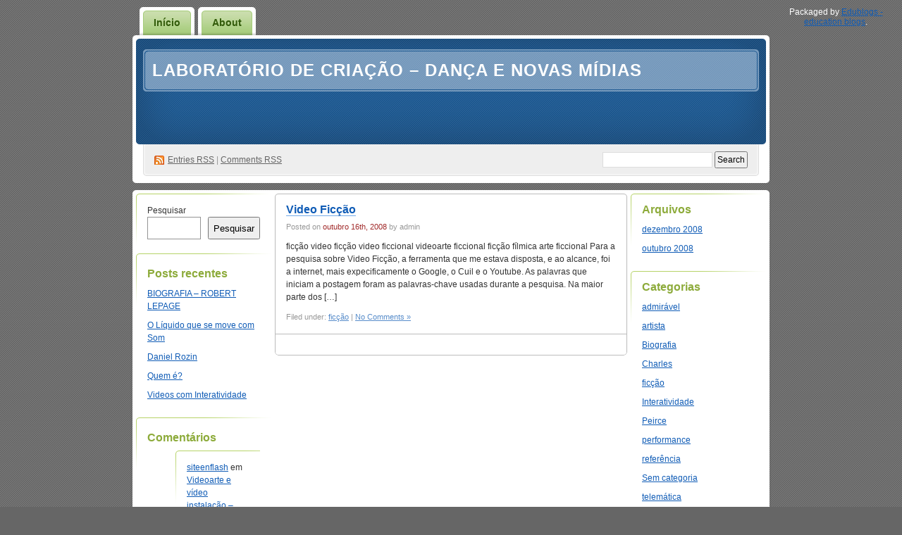

--- FILE ---
content_type: text/html; charset=UTF-8
request_url: https://blog.ufba.br/dancanovasmidias/category/ficcao/
body_size: 8185
content:
<!DOCTYPE html PUBLIC "-//W3C//DTD XHTML 1.0 Transitional//EN" "http://www.w3.org/TR/xhtml1/DTD/xhtml1-transitional.dtd">
<html xmlns="http://www.w3.org/1999/xhtml">
<head profile="http://gmpg.org/xfn/11">

	<title>Laboratório de Criação &#8211;                   Dança e Novas Mídias &raquo; ficção</title>

	<meta http-equiv="Content-Type" content="text/html; charset=UTF-8"/>	
	<meta name="generator" content="WordPress 6.6.4"/> <!-- leave this for stats please -->

	<link rel="stylesheet" href="https://blog.ufba.br/dancanovasmidias/wp-content/themes/digg-3-col/style.css" type="text/css" media="screen"/>
	<link rel="alternate" type="application/rss+xml" title="RSS 2.0" href="https://blog.ufba.br/dancanovasmidias/feed/"/>
	<link rel="alternate" type="text/xml" title="RSS .92" href="https://blog.ufba.br/dancanovasmidias/feed/rss/"/>
	<link rel="alternate" type="application/atom+xml" title="Atom 0.3" href="https://blog.ufba.br/dancanovasmidias/feed/atom/"/>
	<link rel="pingback" href="https://blog.ufba.br/dancanovasmidias/xmlrpc.php"/>

		<link rel='archives' title='dezembro 2008' href='https://blog.ufba.br/dancanovasmidias/2008/12/'/>
	<link rel='archives' title='outubro 2008' href='https://blog.ufba.br/dancanovasmidias/2008/10/'/>
		<meta name='robots' content='max-image-preview:large'/>
<link rel="alternate" type="application/rss+xml" title="Feed de categoria para Laboratório de Criação -                   Dança e Novas Mídias &raquo; ficção" href="https://blog.ufba.br/dancanovasmidias/category/ficcao/feed/"/>
<script type="text/javascript">//<![CDATA[
window._wpemojiSettings={"baseUrl":"https:\/\/s.w.org\/images\/core\/emoji\/15.0.3\/72x72\/","ext":".png","svgUrl":"https:\/\/s.w.org\/images\/core\/emoji\/15.0.3\/svg\/","svgExt":".svg","source":{"concatemoji":"https:\/\/blog.ufba.br\/dancanovasmidias\/wp-includes\/js\/wp-emoji-release.min.js?ver=6.6.4"}};!function(i,n){var o,s,e;function c(e){try{var t={supportTests:e,timestamp:(new Date).valueOf()};sessionStorage.setItem(o,JSON.stringify(t))}catch(e){}}function p(e,t,n){e.clearRect(0,0,e.canvas.width,e.canvas.height),e.fillText(t,0,0);var t=new Uint32Array(e.getImageData(0,0,e.canvas.width,e.canvas.height).data),r=(e.clearRect(0,0,e.canvas.width,e.canvas.height),e.fillText(n,0,0),new Uint32Array(e.getImageData(0,0,e.canvas.width,e.canvas.height).data));return t.every(function(e,t){return e===r[t]})}function u(e,t,n){switch(t){case"flag":return n(e,"\ud83c\udff3\ufe0f\u200d\u26a7\ufe0f","\ud83c\udff3\ufe0f\u200b\u26a7\ufe0f")?!1:!n(e,"\ud83c\uddfa\ud83c\uddf3","\ud83c\uddfa\u200b\ud83c\uddf3")&&!n(e,"\ud83c\udff4\udb40\udc67\udb40\udc62\udb40\udc65\udb40\udc6e\udb40\udc67\udb40\udc7f","\ud83c\udff4\u200b\udb40\udc67\u200b\udb40\udc62\u200b\udb40\udc65\u200b\udb40\udc6e\u200b\udb40\udc67\u200b\udb40\udc7f");case"emoji":return!n(e,"\ud83d\udc26\u200d\u2b1b","\ud83d\udc26\u200b\u2b1b")}return!1}function f(e,t,n){var r="undefined"!=typeof WorkerGlobalScope&&self instanceof WorkerGlobalScope?new OffscreenCanvas(300,150):i.createElement("canvas"),a=r.getContext("2d",{willReadFrequently:!0}),o=(a.textBaseline="top",a.font="600 32px Arial",{});return e.forEach(function(e){o[e]=t(a,e,n)}),o}function t(e){var t=i.createElement("script");t.src=e,t.defer=!0,i.head.appendChild(t)}"undefined"!=typeof Promise&&(o="wpEmojiSettingsSupports",s=["flag","emoji"],n.supports={everything:!0,everythingExceptFlag:!0},e=new Promise(function(e){i.addEventListener("DOMContentLoaded",e,{once:!0})}),new Promise(function(t){var n=function(){try{var e=JSON.parse(sessionStorage.getItem(o));if("object"==typeof e&&"number"==typeof e.timestamp&&(new Date).valueOf()<e.timestamp+604800&&"object"==typeof e.supportTests)return e.supportTests}catch(e){}return null}();if(!n){if("undefined"!=typeof Worker&&"undefined"!=typeof OffscreenCanvas&&"undefined"!=typeof URL&&URL.createObjectURL&&"undefined"!=typeof Blob)try{var e="postMessage("+f.toString()+"("+[JSON.stringify(s),u.toString(),p.toString()].join(",")+"));",r=new Blob([e],{type:"text/javascript"}),a=new Worker(URL.createObjectURL(r),{name:"wpTestEmojiSupports"});return void(a.onmessage=function(e){c(n=e.data),a.terminate(),t(n)})}catch(e){}c(n=f(s,u,p))}t(n)}).then(function(e){for(var t in e)n.supports[t]=e[t],n.supports.everything=n.supports.everything&&n.supports[t],"flag"!==t&&(n.supports.everythingExceptFlag=n.supports.everythingExceptFlag&&n.supports[t]);n.supports.everythingExceptFlag=n.supports.everythingExceptFlag&&!n.supports.flag,n.DOMReady=!1,n.readyCallback=function(){n.DOMReady=!0}}).then(function(){return e}).then(function(){var e;n.supports.everything||(n.readyCallback(),(e=n.source||{}).concatemoji?t(e.concatemoji):e.wpemoji&&e.twemoji&&(t(e.twemoji),t(e.wpemoji)))}))}((window,document),window._wpemojiSettings);
//]]></script>
<style id='wp-emoji-styles-inline-css' type='text/css'>

	img.wp-smiley, img.emoji {
		display: inline !important;
		border: none !important;
		box-shadow: none !important;
		height: 1em !important;
		width: 1em !important;
		margin: 0 0.07em !important;
		vertical-align: -0.1em !important;
		background: none !important;
		padding: 0 !important;
	}
</style>
<link rel='stylesheet' id='wp-block-library-css' href='https://blog.ufba.br/dancanovasmidias/wp-includes/css/dist/block-library/style.min.css?ver=6.6.4' type='text/css' media='all'/>
<link rel='stylesheet' id='gutenberg-pdfjs-css' href='https://blog.ufba.br/dancanovasmidias/wp-content/plugins/pdfjs-viewer-shortcode/inc/../blocks/dist/style.css?ver=2.1.8' type='text/css' media='all'/>
<link rel='stylesheet' id='coblocks-frontend-css' href='https://blog.ufba.br/dancanovasmidias/wp-content/plugins/coblocks/dist/style-coblocks-1.css?ver=3.1.14' type='text/css' media='all'/>
<link rel='stylesheet' id='coblocks-extensions-css' href='https://blog.ufba.br/dancanovasmidias/wp-content/plugins/coblocks/dist/style-coblocks-extensions.css?ver=3.1.14' type='text/css' media='all'/>
<link rel='stylesheet' id='coblocks-animation-css' href='https://blog.ufba.br/dancanovasmidias/wp-content/plugins/coblocks/dist/style-coblocks-animation.css?ver=2677611078ee87eb3b1c' type='text/css' media='all'/>
<style id='classic-theme-styles-inline-css' type='text/css'>
/*! This file is auto-generated */
.wp-block-button__link{color:#fff;background-color:#32373c;border-radius:9999px;box-shadow:none;text-decoration:none;padding:calc(.667em + 2px) calc(1.333em + 2px);font-size:1.125em}.wp-block-file__button{background:#32373c;color:#fff;text-decoration:none}
</style>
<style id='global-styles-inline-css' type='text/css'>
:root{--wp--preset--aspect-ratio--square: 1;--wp--preset--aspect-ratio--4-3: 4/3;--wp--preset--aspect-ratio--3-4: 3/4;--wp--preset--aspect-ratio--3-2: 3/2;--wp--preset--aspect-ratio--2-3: 2/3;--wp--preset--aspect-ratio--16-9: 16/9;--wp--preset--aspect-ratio--9-16: 9/16;--wp--preset--color--black: #000000;--wp--preset--color--cyan-bluish-gray: #abb8c3;--wp--preset--color--white: #ffffff;--wp--preset--color--pale-pink: #f78da7;--wp--preset--color--vivid-red: #cf2e2e;--wp--preset--color--luminous-vivid-orange: #ff6900;--wp--preset--color--luminous-vivid-amber: #fcb900;--wp--preset--color--light-green-cyan: #7bdcb5;--wp--preset--color--vivid-green-cyan: #00d084;--wp--preset--color--pale-cyan-blue: #8ed1fc;--wp--preset--color--vivid-cyan-blue: #0693e3;--wp--preset--color--vivid-purple: #9b51e0;--wp--preset--gradient--vivid-cyan-blue-to-vivid-purple: linear-gradient(135deg,rgba(6,147,227,1) 0%,rgb(155,81,224) 100%);--wp--preset--gradient--light-green-cyan-to-vivid-green-cyan: linear-gradient(135deg,rgb(122,220,180) 0%,rgb(0,208,130) 100%);--wp--preset--gradient--luminous-vivid-amber-to-luminous-vivid-orange: linear-gradient(135deg,rgba(252,185,0,1) 0%,rgba(255,105,0,1) 100%);--wp--preset--gradient--luminous-vivid-orange-to-vivid-red: linear-gradient(135deg,rgba(255,105,0,1) 0%,rgb(207,46,46) 100%);--wp--preset--gradient--very-light-gray-to-cyan-bluish-gray: linear-gradient(135deg,rgb(238,238,238) 0%,rgb(169,184,195) 100%);--wp--preset--gradient--cool-to-warm-spectrum: linear-gradient(135deg,rgb(74,234,220) 0%,rgb(151,120,209) 20%,rgb(207,42,186) 40%,rgb(238,44,130) 60%,rgb(251,105,98) 80%,rgb(254,248,76) 100%);--wp--preset--gradient--blush-light-purple: linear-gradient(135deg,rgb(255,206,236) 0%,rgb(152,150,240) 100%);--wp--preset--gradient--blush-bordeaux: linear-gradient(135deg,rgb(254,205,165) 0%,rgb(254,45,45) 50%,rgb(107,0,62) 100%);--wp--preset--gradient--luminous-dusk: linear-gradient(135deg,rgb(255,203,112) 0%,rgb(199,81,192) 50%,rgb(65,88,208) 100%);--wp--preset--gradient--pale-ocean: linear-gradient(135deg,rgb(255,245,203) 0%,rgb(182,227,212) 50%,rgb(51,167,181) 100%);--wp--preset--gradient--electric-grass: linear-gradient(135deg,rgb(202,248,128) 0%,rgb(113,206,126) 100%);--wp--preset--gradient--midnight: linear-gradient(135deg,rgb(2,3,129) 0%,rgb(40,116,252) 100%);--wp--preset--font-size--small: 13px;--wp--preset--font-size--medium: 20px;--wp--preset--font-size--large: 36px;--wp--preset--font-size--x-large: 42px;--wp--preset--spacing--20: 0.44rem;--wp--preset--spacing--30: 0.67rem;--wp--preset--spacing--40: 1rem;--wp--preset--spacing--50: 1.5rem;--wp--preset--spacing--60: 2.25rem;--wp--preset--spacing--70: 3.38rem;--wp--preset--spacing--80: 5.06rem;--wp--preset--shadow--natural: 6px 6px 9px rgba(0, 0, 0, 0.2);--wp--preset--shadow--deep: 12px 12px 50px rgba(0, 0, 0, 0.4);--wp--preset--shadow--sharp: 6px 6px 0px rgba(0, 0, 0, 0.2);--wp--preset--shadow--outlined: 6px 6px 0px -3px rgba(255, 255, 255, 1), 6px 6px rgba(0, 0, 0, 1);--wp--preset--shadow--crisp: 6px 6px 0px rgba(0, 0, 0, 1);}:where(.is-layout-flex){gap: 0.5em;}:where(.is-layout-grid){gap: 0.5em;}body .is-layout-flex{display: flex;}.is-layout-flex{flex-wrap: wrap;align-items: center;}.is-layout-flex > :is(*, div){margin: 0;}body .is-layout-grid{display: grid;}.is-layout-grid > :is(*, div){margin: 0;}:where(.wp-block-columns.is-layout-flex){gap: 2em;}:where(.wp-block-columns.is-layout-grid){gap: 2em;}:where(.wp-block-post-template.is-layout-flex){gap: 1.25em;}:where(.wp-block-post-template.is-layout-grid){gap: 1.25em;}.has-black-color{color: var(--wp--preset--color--black) !important;}.has-cyan-bluish-gray-color{color: var(--wp--preset--color--cyan-bluish-gray) !important;}.has-white-color{color: var(--wp--preset--color--white) !important;}.has-pale-pink-color{color: var(--wp--preset--color--pale-pink) !important;}.has-vivid-red-color{color: var(--wp--preset--color--vivid-red) !important;}.has-luminous-vivid-orange-color{color: var(--wp--preset--color--luminous-vivid-orange) !important;}.has-luminous-vivid-amber-color{color: var(--wp--preset--color--luminous-vivid-amber) !important;}.has-light-green-cyan-color{color: var(--wp--preset--color--light-green-cyan) !important;}.has-vivid-green-cyan-color{color: var(--wp--preset--color--vivid-green-cyan) !important;}.has-pale-cyan-blue-color{color: var(--wp--preset--color--pale-cyan-blue) !important;}.has-vivid-cyan-blue-color{color: var(--wp--preset--color--vivid-cyan-blue) !important;}.has-vivid-purple-color{color: var(--wp--preset--color--vivid-purple) !important;}.has-black-background-color{background-color: var(--wp--preset--color--black) !important;}.has-cyan-bluish-gray-background-color{background-color: var(--wp--preset--color--cyan-bluish-gray) !important;}.has-white-background-color{background-color: var(--wp--preset--color--white) !important;}.has-pale-pink-background-color{background-color: var(--wp--preset--color--pale-pink) !important;}.has-vivid-red-background-color{background-color: var(--wp--preset--color--vivid-red) !important;}.has-luminous-vivid-orange-background-color{background-color: var(--wp--preset--color--luminous-vivid-orange) !important;}.has-luminous-vivid-amber-background-color{background-color: var(--wp--preset--color--luminous-vivid-amber) !important;}.has-light-green-cyan-background-color{background-color: var(--wp--preset--color--light-green-cyan) !important;}.has-vivid-green-cyan-background-color{background-color: var(--wp--preset--color--vivid-green-cyan) !important;}.has-pale-cyan-blue-background-color{background-color: var(--wp--preset--color--pale-cyan-blue) !important;}.has-vivid-cyan-blue-background-color{background-color: var(--wp--preset--color--vivid-cyan-blue) !important;}.has-vivid-purple-background-color{background-color: var(--wp--preset--color--vivid-purple) !important;}.has-black-border-color{border-color: var(--wp--preset--color--black) !important;}.has-cyan-bluish-gray-border-color{border-color: var(--wp--preset--color--cyan-bluish-gray) !important;}.has-white-border-color{border-color: var(--wp--preset--color--white) !important;}.has-pale-pink-border-color{border-color: var(--wp--preset--color--pale-pink) !important;}.has-vivid-red-border-color{border-color: var(--wp--preset--color--vivid-red) !important;}.has-luminous-vivid-orange-border-color{border-color: var(--wp--preset--color--luminous-vivid-orange) !important;}.has-luminous-vivid-amber-border-color{border-color: var(--wp--preset--color--luminous-vivid-amber) !important;}.has-light-green-cyan-border-color{border-color: var(--wp--preset--color--light-green-cyan) !important;}.has-vivid-green-cyan-border-color{border-color: var(--wp--preset--color--vivid-green-cyan) !important;}.has-pale-cyan-blue-border-color{border-color: var(--wp--preset--color--pale-cyan-blue) !important;}.has-vivid-cyan-blue-border-color{border-color: var(--wp--preset--color--vivid-cyan-blue) !important;}.has-vivid-purple-border-color{border-color: var(--wp--preset--color--vivid-purple) !important;}.has-vivid-cyan-blue-to-vivid-purple-gradient-background{background: var(--wp--preset--gradient--vivid-cyan-blue-to-vivid-purple) !important;}.has-light-green-cyan-to-vivid-green-cyan-gradient-background{background: var(--wp--preset--gradient--light-green-cyan-to-vivid-green-cyan) !important;}.has-luminous-vivid-amber-to-luminous-vivid-orange-gradient-background{background: var(--wp--preset--gradient--luminous-vivid-amber-to-luminous-vivid-orange) !important;}.has-luminous-vivid-orange-to-vivid-red-gradient-background{background: var(--wp--preset--gradient--luminous-vivid-orange-to-vivid-red) !important;}.has-very-light-gray-to-cyan-bluish-gray-gradient-background{background: var(--wp--preset--gradient--very-light-gray-to-cyan-bluish-gray) !important;}.has-cool-to-warm-spectrum-gradient-background{background: var(--wp--preset--gradient--cool-to-warm-spectrum) !important;}.has-blush-light-purple-gradient-background{background: var(--wp--preset--gradient--blush-light-purple) !important;}.has-blush-bordeaux-gradient-background{background: var(--wp--preset--gradient--blush-bordeaux) !important;}.has-luminous-dusk-gradient-background{background: var(--wp--preset--gradient--luminous-dusk) !important;}.has-pale-ocean-gradient-background{background: var(--wp--preset--gradient--pale-ocean) !important;}.has-electric-grass-gradient-background{background: var(--wp--preset--gradient--electric-grass) !important;}.has-midnight-gradient-background{background: var(--wp--preset--gradient--midnight) !important;}.has-small-font-size{font-size: var(--wp--preset--font-size--small) !important;}.has-medium-font-size{font-size: var(--wp--preset--font-size--medium) !important;}.has-large-font-size{font-size: var(--wp--preset--font-size--large) !important;}.has-x-large-font-size{font-size: var(--wp--preset--font-size--x-large) !important;}
:where(.wp-block-post-template.is-layout-flex){gap: 1.25em;}:where(.wp-block-post-template.is-layout-grid){gap: 1.25em;}
:where(.wp-block-columns.is-layout-flex){gap: 2em;}:where(.wp-block-columns.is-layout-grid){gap: 2em;}
:root :where(.wp-block-pullquote){font-size: 1.5em;line-height: 1.6;}
</style>
<link rel='stylesheet' id='dashicons-css' href='https://blog.ufba.br/dancanovasmidias/wp-includes/css/dashicons.min.css?ver=6.6.4' type='text/css' media='all'/>
<link rel='stylesheet' id='to-top-css' href='https://blog.ufba.br/dancanovasmidias/wp-content/plugins/to-top/public/css/to-top-public.css?ver=2.5.3' type='text/css' media='all'/>
<link rel='stylesheet' id='qtip2css-css' href='https://blog.ufba.br/dancanovasmidias/wp-content/plugins/wordpress-tooltips/js/qtip2/jquery.qtip.min.css?ver=6.6.4' type='text/css' media='all'/>
<link rel='stylesheet' id='directorycss-css' href='https://blog.ufba.br/dancanovasmidias/wp-content/plugins/wordpress-tooltips/js/jdirectory/directory.min.css?ver=6.6.4' type='text/css' media='all'/>
<script type="text/javascript" src="https://blog.ufba.br/dancanovasmidias/wp-includes/js/jquery/jquery.min.js?ver=3.7.1" id="jquery-core-js"></script>
<script type="text/javascript" src="https://blog.ufba.br/dancanovasmidias/wp-includes/js/jquery/jquery-migrate.min.js?ver=3.4.1" id="jquery-migrate-js"></script>
<script type="text/javascript" id="to-top-js-extra">//<![CDATA[
var to_top_options={"scroll_offset":"100","icon_opacity":"50","style":"icon","icon_type":"dashicons-arrow-up-alt2","icon_color":"#ffffff","icon_bg_color":"#000000","icon_size":"32","border_radius":"5","image":"https:\/\/blog.ufba.br\/dancanovasmidias\/wp-content\/plugins\/to-top\/admin\/images\/default.png","image_width":"65","image_alt":"","location":"bottom-right","margin_x":"20","margin_y":"20","show_on_admin":"0","enable_autohide":"0","autohide_time":"2","enable_hide_small_device":"0","small_device_max_width":"640","reset":"0"};
//]]></script>
<script async type="text/javascript" src="https://blog.ufba.br/dancanovasmidias/wp-content/plugins/to-top/public/js/to-top-public.js?ver=2.5.3" id="to-top-js"></script>
<script type="text/javascript" src="https://blog.ufba.br/dancanovasmidias/wp-content/plugins/wordpress-tooltips/js/qtip2/jquery.qtip.min.js?ver=6.6.4" id="qtip2js-js"></script>
<script type="text/javascript" src="https://blog.ufba.br/dancanovasmidias/wp-content/plugins/wordpress-tooltips/js/jdirectory/jquery.directory.min.js?ver=6.6.4" id="directoryjs-js"></script>
<link rel="https://api.w.org/" href="https://blog.ufba.br/dancanovasmidias/wp-json/"/><link rel="alternate" title="JSON" type="application/json" href="https://blog.ufba.br/dancanovasmidias/wp-json/wp/v2/categories/6"/><link rel="EditURI" type="application/rsd+xml" title="RSD" href="https://blog.ufba.br/dancanovasmidias/xmlrpc.php?rsd"/>
 	<script type="text/javascript">if(typeof jQuery=='undefined'){document.write('<'+'script src="http://blog.ufba.br/dancanovasmidias/wp-content/plugins//wordpress-tooltips/js/qtip/jquery.js" type="text/javascript"></'+'script>');}</script>
	<script type="text/javascript">function toolTips(whichID,theTipContent){theTipContent=theTipContent.replace('[[[[[','');theTipContent=theTipContent.replace(']]]]]','');theTipContent=theTipContent.replace('@@@@','');theTipContent=theTipContent.replace('####','');theTipContent=theTipContent.replace('%%%%','');theTipContent=theTipContent.replace('//##','');theTipContent=theTipContent.replace('##]]','');jQuery(whichID).qtip({content:{text:theTipContent,},style:{classes:' qtip-dark wordpress-tooltip-free qtip-rounded qtip-shadow '},position:{viewport:jQuery(window),my:'bottom center',at:'top center'},show:'mouseover',hide:{fixed:true,delay:200}})}</script>
	
	<style type="text/css">
	.tooltips_table .tooltipsall
	{
		border-bottom:none !important;
	}
	.tooltips_table span {
    color: inherit !important;
	}
	.qtip-content .tooltipsall
	{
		border-bottom:none !important;
		color: inherit !important;
	}
	
		.tooltipsincontent
	{
		border-bottom:2px dotted #888;	
	}

	.tooltipsPopupCreditLink a
	{
		color:gray;
	}	
	</style>
			<style type="text/css">
			.navitems a
			{
				text-decoration: none !important;
			}
		</style>
		</head>
<body><div id="container">

<div id="header">

	<div id="menu">
		<ul>
			<li><a href="https://blog.ufba.br/dancanovasmidias/" title="Laboratório de Criação &#8211;                   Dança e Novas Mídias">Início</a></li>
			<li><a href="" title="About">About</a></li>
		</ul>
	</div>

	<div id="pagetitle">
		<h1><a href="https://blog.ufba.br/dancanovasmidias/" title="Laboratório de Criação &#8211;                   Dança e Novas Mídias">Laboratório de Criação &#8211;                   Dança e Novas Mídias</a></h1>
	</div>

	<div id="syndication">
		<a href="https://blog.ufba.br/dancanovasmidias/feed/" title="Syndicate this site using RSS" class="feed">Entries <abbr title="Really Simple Syndication">RSS</abbr></a> &#124; <a href="https://blog.ufba.br/dancanovasmidias/comments/feed/" title="Syndicate comments using RSS">Comments RSS</a>
	</div>
	<div id="searchbox">
		<form method="get" id="searchform" action="https://blog.ufba.br/dancanovasmidias/">
<div>
	<input type="text" value="" name="s" id="s"/>
	<input type="submit" id="searchsubmit" value="Search"/>
</div>
</form>	</div>

</div>

<div class="pagewrapper"><div class="page">

<!-- Start Obar -->

	<div class="obar">
<ul>

<li id="block-2" class="widget widget_block widget_search"><form role="search" method="get" action="https://blog.ufba.br/dancanovasmidias/" class="wp-block-search__button-outside wp-block-search__text-button wp-block-search"><label class="wp-block-search__label" for="wp-block-search__input-1">Pesquisar</label><div class="wp-block-search__inside-wrapper "><input class="wp-block-search__input" id="wp-block-search__input-1" placeholder="" value="" type="search" name="s" required /><button aria-label="Pesquisar" class="wp-block-search__button wp-element-button" type="submit">Pesquisar</button></div></form></li>
<li id="block-3" class="widget widget_block"><div class="wp-block-group"><div class="wp-block-group__inner-container is-layout-flow wp-block-group-is-layout-flow"><h2 class="wp-block-heading">Posts recentes</h2><ul class="wp-block-latest-posts__list wp-block-latest-posts"><li><a class="wp-block-latest-posts__post-title" href="https://blog.ufba.br/dancanovasmidias/2008/12/16/biografia-robert-lepage/">BIOGRAFIA &#8211; ROBERT LEPAGE</a></li>
<li><a class="wp-block-latest-posts__post-title" href="https://blog.ufba.br/dancanovasmidias/2008/10/31/o-liquido-que-se-move-pelo-som/">O Líquido que se move com Som</a></li>
<li><a class="wp-block-latest-posts__post-title" href="https://blog.ufba.br/dancanovasmidias/2008/10/31/daniel-rozin/">Daniel Rozin</a></li>
<li><a class="wp-block-latest-posts__post-title" href="https://blog.ufba.br/dancanovasmidias/2008/10/31/quem-e/">Quem é?</a></li>
<li><a class="wp-block-latest-posts__post-title" href="https://blog.ufba.br/dancanovasmidias/2008/10/31/videos-com-interatividade/">Videos com Interatividade</a></li>
</ul></div></div></li>
<li id="block-4" class="widget widget_block"><div class="wp-block-group"><div class="wp-block-group__inner-container is-layout-flow wp-block-group-is-layout-flow"><h2 class="wp-block-heading">Comentários</h2><ol class="wp-block-latest-comments"><li class="wp-block-latest-comments__comment"><article><footer class="wp-block-latest-comments__comment-meta"><a class="wp-block-latest-comments__comment-author" href="http://SiteEnFash.com">siteenflash</a> em <a class="wp-block-latest-comments__comment-link" href="https://blog.ufba.br/dancanovasmidias/2008/10/19/videoarte-e-video-instalacao-postado-por-aldren-lincoln/#comment-467">Videoarte e vídeo instalação &#8211; Postado por: Aldren Lincoln</a></footer></article></li><li class="wp-block-latest-comments__comment"><article><footer class="wp-block-latest-comments__comment-meta"><a class="wp-block-latest-comments__comment-author" href="http://www.elobrindes.com.br/canetas.php/page/7/?cat=28">Elo Brindes | Certamente temos o brinde que você procura!</a> em <a class="wp-block-latest-comments__comment-link" href="https://blog.ufba.br/dancanovasmidias/2008/10/19/videoarte-e-video-instalacao-postado-por-aldren-lincoln/#comment-466">Videoarte e vídeo instalação &#8211; Postado por: Aldren Lincoln</a></footer></article></li><li class="wp-block-latest-comments__comment"><article><footer class="wp-block-latest-comments__comment-meta"><a class="wp-block-latest-comments__comment-author" href="http://www.translate-chinese.co.uk/translation-blogs/909-article-8.html?tmpl=component&#038;print=1&#038;layout=default&#038;page=">translate chinese</a> em <a class="wp-block-latest-comments__comment-link" href="https://blog.ufba.br/dancanovasmidias/2008/10/23/24/#comment-1135">Interatividade: conceitos</a></footer></article></li><li class="wp-block-latest-comments__comment"><article><footer class="wp-block-latest-comments__comment-meta"><a class="wp-block-latest-comments__comment-author" href="http://www.todayinfo.pl/tv/beyond-swiat-pelen-iluzji">Magazyn todayinfo</a> em <a class="wp-block-latest-comments__comment-link" href="https://blog.ufba.br/dancanovasmidias/2008/10/19/videoarte-e-video-instalacao-postado-por-aldren-lincoln/#comment-465">Videoarte e vídeo instalação &#8211; Postado por: Aldren Lincoln</a></footer></article></li><li class="wp-block-latest-comments__comment"><article><footer class="wp-block-latest-comments__comment-meta"><a class="wp-block-latest-comments__comment-author" href="http://www.rc-cosmetics.com/inc/sdetail/72_warm_color_neutral_nude_eyeshadow_palette/106/276">best brush for makeup</a> em <a class="wp-block-latest-comments__comment-link" href="https://blog.ufba.br/dancanovasmidias/2008/10/24/etimologia-de-interatividade/#comment-2788">Etimologia de interatividade</a></footer></article></li></ol></div></div></li>

</ul>
	</div>

<!-- End Obar -->
	<div class="narrowcolumnwrapper"><div class="narrowcolumn">

		<div class="content">

			
			<div class="post" id="post-9">

				<h2><a href="https://blog.ufba.br/dancanovasmidias/2008/10/16/video-ficcao/" rel="bookmark" title="Video Ficção">Video Ficção</a></h2>

				<div class="postinfo">
Posted on <span class="postdate">outubro 16th, 2008</span> by admin 				</div>

				<div class="entry">

					<p>ficção video ficção video ficcional videoarte ficcional ficção fílmica arte ficcional Para a pesquisa sobre Video Ficção, a ferramenta que me estava disposta, e ao alcance, foi a internet, mais expecificamente o Google, o Cuil e o Youtube. As palavras que iniciam a postagem foram as palavras-chave usadas durante a pesquisa. Na maior parte dos [&hellip;]</p>

					<p class="postinfo">
Filed under&#58; <a href="https://blog.ufba.br/dancanovasmidias/category/ficcao/" rel="category tag">ficção</a> &#124; <a href="https://blog.ufba.br/dancanovasmidias/2008/10/16/video-ficcao/#respond">No Comments &#187;</a>					</p>

					<!-- 
					<rdf:RDF xmlns:rdf="http://www.w3.org/1999/02/22-rdf-syntax-ns#"
			xmlns:dc="http://purl.org/dc/elements/1.1/"
			xmlns:trackback="http://madskills.com/public/xml/rss/module/trackback/">
		<rdf:Description rdf:about="https://blog.ufba.br/dancanovasmidias/2008/10/16/video-ficcao/"
    dc:identifier="https://blog.ufba.br/dancanovasmidias/2008/10/16/video-ficcao/"
    dc:title="Video Ficção"
    trackback:ping="https://blog.ufba.br/dancanovasmidias/2008/10/16/video-ficcao/trackback/" />
</rdf:RDF>					 -->
				</div>
			</div>



			<div class="browse"></div>



		</div><!-- End content -->

	</div></div><!-- End narrowcolumnwrapper and narrowcolumn classes -->

<!-- Start Sidebar -->

	<div class="sidebar">
<ul>

<li id="block-5" class="widget widget_block"><div class="wp-block-group"><div class="wp-block-group__inner-container is-layout-flow wp-block-group-is-layout-flow"><h2 class="wp-block-heading">Arquivos</h2><ul class="wp-block-archives-list wp-block-archives">	<li><a href='https://blog.ufba.br/dancanovasmidias/2008/12/'>dezembro 2008</a></li>
	<li><a href='https://blog.ufba.br/dancanovasmidias/2008/10/'>outubro 2008</a></li>
</ul></div></div></li>
<li id="block-6" class="widget widget_block"><div class="wp-block-group"><div class="wp-block-group__inner-container is-layout-flow wp-block-group-is-layout-flow"><h2 class="wp-block-heading">Categorias</h2><ul class="wp-block-categories-list wp-block-categories">	<li class="cat-item cat-item-2"><a href="https://blog.ufba.br/dancanovasmidias/category/admiravel/">admirável</a>
</li>
	<li class="cat-item cat-item-3"><a href="https://blog.ufba.br/dancanovasmidias/category/artista/">artista</a>
</li>
	<li class="cat-item cat-item-4"><a href="https://blog.ufba.br/dancanovasmidias/category/biografia/">Biografia</a>
</li>
	<li class="cat-item cat-item-5"><a href="https://blog.ufba.br/dancanovasmidias/category/charles/">Charles</a>
</li>
	<li class="cat-item cat-item-6 current-cat"><a aria-current="page" href="https://blog.ufba.br/dancanovasmidias/category/ficcao/">ficção</a>
</li>
	<li class="cat-item cat-item-7"><a href="https://blog.ufba.br/dancanovasmidias/category/interatividade/">Interatividade</a>
</li>
	<li class="cat-item cat-item-8"><a href="https://blog.ufba.br/dancanovasmidias/category/peirce/">Peirce</a>
</li>
	<li class="cat-item cat-item-9"><a href="https://blog.ufba.br/dancanovasmidias/category/performance/">performance</a>
</li>
	<li class="cat-item cat-item-10"><a href="https://blog.ufba.br/dancanovasmidias/category/referencia/">referência</a>
</li>
	<li class="cat-item cat-item-1"><a href="https://blog.ufba.br/dancanovasmidias/category/sem-categoria/">Sem categoria</a>
</li>
	<li class="cat-item cat-item-11"><a href="https://blog.ufba.br/dancanovasmidias/category/telematica/">telemática</a>
</li>
	<li class="cat-item cat-item-12"><a href="https://blog.ufba.br/dancanovasmidias/category/telepresenca/">telepresença</a>
</li>
	<li class="cat-item cat-item-13"><a href="https://blog.ufba.br/dancanovasmidias/category/videoarte/">videoarte</a>
</li>
	<li class="cat-item cat-item-14"><a href="https://blog.ufba.br/dancanovasmidias/category/videoinstalacao/">videoinstalação</a>
</li>
</ul></div></div></li>

	<li><h2>Recursos</h2>
		<ul>
						<li><a href="https://blog.ufba.br/dancanovasmidias/wp-login.php">Acessar</a></li>
			<li><a href="http://validator.w3.org/check/referer" title="This page validates as XHTML 1.0 Transitional">Valid <abbr title="eXtensible HyperText Markup Language">XHTML</abbr></a></li>
			<li><a href="http://gmpg.org/xfn/"><abbr title="XHTML Friends Network">XFN</abbr></a></li>
			<li><a href="http://wordpress.org/" title="Powered by WordPress, state-of-the-art semantic personal publishing platform.">WordPress</a></li>
			<li><a href="http://www.wpdesigner.com/" title="Theme by WPDesigner">WPDesigner</a></li>

					</ul>
	</li>

</ul>
	</div>

<!-- End Sidebar -->

</div></div><!-- End pagewrapper and page classes -->

</div><!-- End container id -->

 Packaged by <a href="http://edublogs.org">Edublogs - education blogs</a>.<!-- included to make me feel better about the days and days of work that went into packaging these themes, delete it if you want -->

<span aria-hidden="true" id="to_top_scrollup" class="dashicons dashicons-arrow-up-alt2"><span class="screen-reader-text">Scroll Up</span></span><script type="text/javascript">var inboxs=new Array();inboxs['hidezeronumberitem']="yes";inboxs['selectors']='.tooltips_list > span';inboxs['navitemdefaultsize']='12px';inboxs['navitemselectedsize']='14px';inboxs['number']="no";jQuery(document).ready(function(){jQuery('.member_directory_table').directory(inboxs);jQuery('.navitem').css('font-size','12px');})</script>
<script type="text/javascript">jQuery(document).ready(function(){jQuery('.tooltips_table_items .tooltips_table_title .tooltipsall').each(function(){disabletooltipforclassandidSinglei=jQuery(this).text();jQuery(this).replaceWith(disabletooltipforclassandidSinglei);})})</script><script type="text/javascript">jQuery(document).ready(function(){jQuery('.tooltips_table_items .tooltips_table_content .tooltipsall').each(function(){disabletooltipforclassandidSinglei=jQuery(this).html();jQuery(this).replaceWith(disabletooltipforclassandidSinglei);})})</script><script type="text/javascript">jQuery(document).ready(function(){jQuery('.tooltips_table_items .tooltips_table_title .tooltipsall').each(function(){disabletooltipforclassandidSinglei=jQuery(this).text();jQuery(this).replaceWith(disabletooltipforclassandidSinglei);})})</script><script type="text/javascript">jQuery(document).ready(function(){jQuery('.tooltips_table_items .tooltips_table_content .tooltipsall').each(function(){disabletooltipforclassandidSinglei=jQuery(this).html();jQuery(this).replaceWith(disabletooltipforclassandidSinglei);})})</script><script type="text/javascript">jQuery("document").ready(function(){jQuery("body img").each(function(){if((jQuery(this).parent("a").attr('title')!='')&&(jQuery(this).parent("a").attr('title')!=undefined)){toolTips(jQuery(this).parent("a"),jQuery(this).parent("a").attr('title'));}else{var tempAlt=jQuery(this).attr('alt');if(typeof(tempAlt)!=="undefined"){tempAlt=tempAlt.replace(' ','');if(tempAlt==''){}else{toolTips(jQuery(this),jQuery(this).attr('alt'));}}}});})</script>
<script type="text/javascript">var inboxs=new Array();inboxs['language']="en";inboxs['hidezeronumberitem']="no";inboxs['navitemselectedsize']='18px';inboxs['selectors']='.tooltips_list > span';inboxs['navitemdefaultsize']='12px';inboxs['number']="yes";jQuery(document).ready(function(){jQuery('.tooltips_directory').directory(inboxs);jQuery('.navitem').css('font-size','12px');})</script>
<script type="text/javascript">jQuery(document).ready(function(){jQuery('.tooltips_table_items .tooltips_table_title .tooltipsall').each(function(){disabletooltipforclassandidSinglei=jQuery(this).text();jQuery(this).replaceWith(disabletooltipforclassandidSinglei);})})</script><script type="text/javascript">jQuery(document).ready(function(){jQuery('.tooltips_table_items .tooltips_table_content .tooltipsall').each(function(){disabletooltipforclassandidSinglei=jQuery(this).html();jQuery(this).replaceWith(disabletooltipforclassandidSinglei);})})</script><script type="text/javascript" src="https://blog.ufba.br/dancanovasmidias/wp-content/plugins/coblocks/dist/js/coblocks-animation.js?ver=3.1.14" id="coblocks-animation-js"></script>
<script type="text/javascript" src="https://blog.ufba.br/dancanovasmidias/wp-content/plugins/coblocks/dist/js/vendors/tiny-swiper.js?ver=3.1.14" id="coblocks-tiny-swiper-js"></script>
<script type="text/javascript" id="coblocks-tinyswiper-initializer-js-extra">//<![CDATA[
var coblocksTinyswiper={"carouselPrevButtonAriaLabel":"Previous","carouselNextButtonAriaLabel":"Next","sliderImageAriaLabel":"Imagem"};
//]]></script>
<script type="text/javascript" src="https://blog.ufba.br/dancanovasmidias/wp-content/plugins/coblocks/dist/js/coblocks-tinyswiper-initializer.js?ver=3.1.14" id="coblocks-tinyswiper-initializer-js"></script>

</body>
</html>